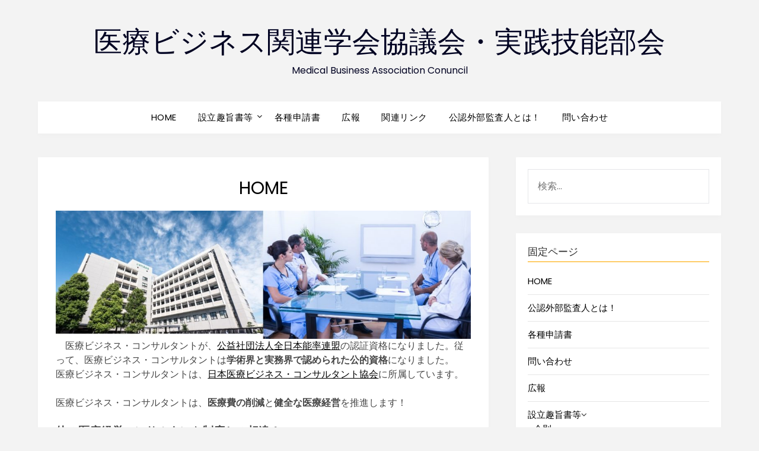

--- FILE ---
content_type: text/html; charset=UTF-8
request_url: https://mbc.welfare-ac.or.jp/
body_size: 12027
content:
<!doctype html>
<html lang="ja">
<head>
	<meta charset="UTF-8">
	<meta name="viewport" content="width=device-width, initial-scale=1">
	<link rel="profile" href="http://gmpg.org/xfn/11">
	<title>医療ビジネス関連学会協議会・実践技能部会 &#8211; Medical Business Association Conuncil</title>
<meta name='robots' content='max-image-preview:large' />
<link rel='dns-prefetch' href='//fonts.googleapis.com' />
<link rel="alternate" type="application/rss+xml" title="医療ビジネス関連学会協議会・実践技能部会 &raquo; フィード" href="https://mbc.welfare-ac.or.jp/feed" />
<link rel="alternate" type="application/rss+xml" title="医療ビジネス関連学会協議会・実践技能部会 &raquo; コメントフィード" href="https://mbc.welfare-ac.or.jp/comments/feed" />
<link rel="alternate" title="oEmbed (JSON)" type="application/json+oembed" href="https://mbc.welfare-ac.or.jp/wp-json/oembed/1.0/embed?url=https%3A%2F%2Fmbc.welfare-ac.or.jp%2F" />
<link rel="alternate" title="oEmbed (XML)" type="text/xml+oembed" href="https://mbc.welfare-ac.or.jp/wp-json/oembed/1.0/embed?url=https%3A%2F%2Fmbc.welfare-ac.or.jp%2F&#038;format=xml" />
<style id='wp-img-auto-sizes-contain-inline-css' type='text/css'>
img:is([sizes=auto i],[sizes^="auto," i]){contain-intrinsic-size:3000px 1500px}
/*# sourceURL=wp-img-auto-sizes-contain-inline-css */
</style>
<style id='wp-emoji-styles-inline-css' type='text/css'>

	img.wp-smiley, img.emoji {
		display: inline !important;
		border: none !important;
		box-shadow: none !important;
		height: 1em !important;
		width: 1em !important;
		margin: 0 0.07em !important;
		vertical-align: -0.1em !important;
		background: none !important;
		padding: 0 !important;
	}
/*# sourceURL=wp-emoji-styles-inline-css */
</style>
<style id='wp-block-library-inline-css' type='text/css'>
:root{--wp-block-synced-color:#7a00df;--wp-block-synced-color--rgb:122,0,223;--wp-bound-block-color:var(--wp-block-synced-color);--wp-editor-canvas-background:#ddd;--wp-admin-theme-color:#007cba;--wp-admin-theme-color--rgb:0,124,186;--wp-admin-theme-color-darker-10:#006ba1;--wp-admin-theme-color-darker-10--rgb:0,107,160.5;--wp-admin-theme-color-darker-20:#005a87;--wp-admin-theme-color-darker-20--rgb:0,90,135;--wp-admin-border-width-focus:2px}@media (min-resolution:192dpi){:root{--wp-admin-border-width-focus:1.5px}}.wp-element-button{cursor:pointer}:root .has-very-light-gray-background-color{background-color:#eee}:root .has-very-dark-gray-background-color{background-color:#313131}:root .has-very-light-gray-color{color:#eee}:root .has-very-dark-gray-color{color:#313131}:root .has-vivid-green-cyan-to-vivid-cyan-blue-gradient-background{background:linear-gradient(135deg,#00d084,#0693e3)}:root .has-purple-crush-gradient-background{background:linear-gradient(135deg,#34e2e4,#4721fb 50%,#ab1dfe)}:root .has-hazy-dawn-gradient-background{background:linear-gradient(135deg,#faaca8,#dad0ec)}:root .has-subdued-olive-gradient-background{background:linear-gradient(135deg,#fafae1,#67a671)}:root .has-atomic-cream-gradient-background{background:linear-gradient(135deg,#fdd79a,#004a59)}:root .has-nightshade-gradient-background{background:linear-gradient(135deg,#330968,#31cdcf)}:root .has-midnight-gradient-background{background:linear-gradient(135deg,#020381,#2874fc)}:root{--wp--preset--font-size--normal:16px;--wp--preset--font-size--huge:42px}.has-regular-font-size{font-size:1em}.has-larger-font-size{font-size:2.625em}.has-normal-font-size{font-size:var(--wp--preset--font-size--normal)}.has-huge-font-size{font-size:var(--wp--preset--font-size--huge)}.has-text-align-center{text-align:center}.has-text-align-left{text-align:left}.has-text-align-right{text-align:right}.has-fit-text{white-space:nowrap!important}#end-resizable-editor-section{display:none}.aligncenter{clear:both}.items-justified-left{justify-content:flex-start}.items-justified-center{justify-content:center}.items-justified-right{justify-content:flex-end}.items-justified-space-between{justify-content:space-between}.screen-reader-text{border:0;clip-path:inset(50%);height:1px;margin:-1px;overflow:hidden;padding:0;position:absolute;width:1px;word-wrap:normal!important}.screen-reader-text:focus{background-color:#ddd;clip-path:none;color:#444;display:block;font-size:1em;height:auto;left:5px;line-height:normal;padding:15px 23px 14px;text-decoration:none;top:5px;width:auto;z-index:100000}html :where(.has-border-color){border-style:solid}html :where([style*=border-top-color]){border-top-style:solid}html :where([style*=border-right-color]){border-right-style:solid}html :where([style*=border-bottom-color]){border-bottom-style:solid}html :where([style*=border-left-color]){border-left-style:solid}html :where([style*=border-width]){border-style:solid}html :where([style*=border-top-width]){border-top-style:solid}html :where([style*=border-right-width]){border-right-style:solid}html :where([style*=border-bottom-width]){border-bottom-style:solid}html :where([style*=border-left-width]){border-left-style:solid}html :where(img[class*=wp-image-]){height:auto;max-width:100%}:where(figure){margin:0 0 1em}html :where(.is-position-sticky){--wp-admin--admin-bar--position-offset:var(--wp-admin--admin-bar--height,0px)}@media screen and (max-width:600px){html :where(.is-position-sticky){--wp-admin--admin-bar--position-offset:0px}}

/*# sourceURL=wp-block-library-inline-css */
</style><style id='global-styles-inline-css' type='text/css'>
:root{--wp--preset--aspect-ratio--square: 1;--wp--preset--aspect-ratio--4-3: 4/3;--wp--preset--aspect-ratio--3-4: 3/4;--wp--preset--aspect-ratio--3-2: 3/2;--wp--preset--aspect-ratio--2-3: 2/3;--wp--preset--aspect-ratio--16-9: 16/9;--wp--preset--aspect-ratio--9-16: 9/16;--wp--preset--color--black: #000000;--wp--preset--color--cyan-bluish-gray: #abb8c3;--wp--preset--color--white: #ffffff;--wp--preset--color--pale-pink: #f78da7;--wp--preset--color--vivid-red: #cf2e2e;--wp--preset--color--luminous-vivid-orange: #ff6900;--wp--preset--color--luminous-vivid-amber: #fcb900;--wp--preset--color--light-green-cyan: #7bdcb5;--wp--preset--color--vivid-green-cyan: #00d084;--wp--preset--color--pale-cyan-blue: #8ed1fc;--wp--preset--color--vivid-cyan-blue: #0693e3;--wp--preset--color--vivid-purple: #9b51e0;--wp--preset--gradient--vivid-cyan-blue-to-vivid-purple: linear-gradient(135deg,rgb(6,147,227) 0%,rgb(155,81,224) 100%);--wp--preset--gradient--light-green-cyan-to-vivid-green-cyan: linear-gradient(135deg,rgb(122,220,180) 0%,rgb(0,208,130) 100%);--wp--preset--gradient--luminous-vivid-amber-to-luminous-vivid-orange: linear-gradient(135deg,rgb(252,185,0) 0%,rgb(255,105,0) 100%);--wp--preset--gradient--luminous-vivid-orange-to-vivid-red: linear-gradient(135deg,rgb(255,105,0) 0%,rgb(207,46,46) 100%);--wp--preset--gradient--very-light-gray-to-cyan-bluish-gray: linear-gradient(135deg,rgb(238,238,238) 0%,rgb(169,184,195) 100%);--wp--preset--gradient--cool-to-warm-spectrum: linear-gradient(135deg,rgb(74,234,220) 0%,rgb(151,120,209) 20%,rgb(207,42,186) 40%,rgb(238,44,130) 60%,rgb(251,105,98) 80%,rgb(254,248,76) 100%);--wp--preset--gradient--blush-light-purple: linear-gradient(135deg,rgb(255,206,236) 0%,rgb(152,150,240) 100%);--wp--preset--gradient--blush-bordeaux: linear-gradient(135deg,rgb(254,205,165) 0%,rgb(254,45,45) 50%,rgb(107,0,62) 100%);--wp--preset--gradient--luminous-dusk: linear-gradient(135deg,rgb(255,203,112) 0%,rgb(199,81,192) 50%,rgb(65,88,208) 100%);--wp--preset--gradient--pale-ocean: linear-gradient(135deg,rgb(255,245,203) 0%,rgb(182,227,212) 50%,rgb(51,167,181) 100%);--wp--preset--gradient--electric-grass: linear-gradient(135deg,rgb(202,248,128) 0%,rgb(113,206,126) 100%);--wp--preset--gradient--midnight: linear-gradient(135deg,rgb(2,3,129) 0%,rgb(40,116,252) 100%);--wp--preset--font-size--small: 13px;--wp--preset--font-size--medium: 20px;--wp--preset--font-size--large: 36px;--wp--preset--font-size--x-large: 42px;--wp--preset--spacing--20: 0.44rem;--wp--preset--spacing--30: 0.67rem;--wp--preset--spacing--40: 1rem;--wp--preset--spacing--50: 1.5rem;--wp--preset--spacing--60: 2.25rem;--wp--preset--spacing--70: 3.38rem;--wp--preset--spacing--80: 5.06rem;--wp--preset--shadow--natural: 6px 6px 9px rgba(0, 0, 0, 0.2);--wp--preset--shadow--deep: 12px 12px 50px rgba(0, 0, 0, 0.4);--wp--preset--shadow--sharp: 6px 6px 0px rgba(0, 0, 0, 0.2);--wp--preset--shadow--outlined: 6px 6px 0px -3px rgb(255, 255, 255), 6px 6px rgb(0, 0, 0);--wp--preset--shadow--crisp: 6px 6px 0px rgb(0, 0, 0);}:where(.is-layout-flex){gap: 0.5em;}:where(.is-layout-grid){gap: 0.5em;}body .is-layout-flex{display: flex;}.is-layout-flex{flex-wrap: wrap;align-items: center;}.is-layout-flex > :is(*, div){margin: 0;}body .is-layout-grid{display: grid;}.is-layout-grid > :is(*, div){margin: 0;}:where(.wp-block-columns.is-layout-flex){gap: 2em;}:where(.wp-block-columns.is-layout-grid){gap: 2em;}:where(.wp-block-post-template.is-layout-flex){gap: 1.25em;}:where(.wp-block-post-template.is-layout-grid){gap: 1.25em;}.has-black-color{color: var(--wp--preset--color--black) !important;}.has-cyan-bluish-gray-color{color: var(--wp--preset--color--cyan-bluish-gray) !important;}.has-white-color{color: var(--wp--preset--color--white) !important;}.has-pale-pink-color{color: var(--wp--preset--color--pale-pink) !important;}.has-vivid-red-color{color: var(--wp--preset--color--vivid-red) !important;}.has-luminous-vivid-orange-color{color: var(--wp--preset--color--luminous-vivid-orange) !important;}.has-luminous-vivid-amber-color{color: var(--wp--preset--color--luminous-vivid-amber) !important;}.has-light-green-cyan-color{color: var(--wp--preset--color--light-green-cyan) !important;}.has-vivid-green-cyan-color{color: var(--wp--preset--color--vivid-green-cyan) !important;}.has-pale-cyan-blue-color{color: var(--wp--preset--color--pale-cyan-blue) !important;}.has-vivid-cyan-blue-color{color: var(--wp--preset--color--vivid-cyan-blue) !important;}.has-vivid-purple-color{color: var(--wp--preset--color--vivid-purple) !important;}.has-black-background-color{background-color: var(--wp--preset--color--black) !important;}.has-cyan-bluish-gray-background-color{background-color: var(--wp--preset--color--cyan-bluish-gray) !important;}.has-white-background-color{background-color: var(--wp--preset--color--white) !important;}.has-pale-pink-background-color{background-color: var(--wp--preset--color--pale-pink) !important;}.has-vivid-red-background-color{background-color: var(--wp--preset--color--vivid-red) !important;}.has-luminous-vivid-orange-background-color{background-color: var(--wp--preset--color--luminous-vivid-orange) !important;}.has-luminous-vivid-amber-background-color{background-color: var(--wp--preset--color--luminous-vivid-amber) !important;}.has-light-green-cyan-background-color{background-color: var(--wp--preset--color--light-green-cyan) !important;}.has-vivid-green-cyan-background-color{background-color: var(--wp--preset--color--vivid-green-cyan) !important;}.has-pale-cyan-blue-background-color{background-color: var(--wp--preset--color--pale-cyan-blue) !important;}.has-vivid-cyan-blue-background-color{background-color: var(--wp--preset--color--vivid-cyan-blue) !important;}.has-vivid-purple-background-color{background-color: var(--wp--preset--color--vivid-purple) !important;}.has-black-border-color{border-color: var(--wp--preset--color--black) !important;}.has-cyan-bluish-gray-border-color{border-color: var(--wp--preset--color--cyan-bluish-gray) !important;}.has-white-border-color{border-color: var(--wp--preset--color--white) !important;}.has-pale-pink-border-color{border-color: var(--wp--preset--color--pale-pink) !important;}.has-vivid-red-border-color{border-color: var(--wp--preset--color--vivid-red) !important;}.has-luminous-vivid-orange-border-color{border-color: var(--wp--preset--color--luminous-vivid-orange) !important;}.has-luminous-vivid-amber-border-color{border-color: var(--wp--preset--color--luminous-vivid-amber) !important;}.has-light-green-cyan-border-color{border-color: var(--wp--preset--color--light-green-cyan) !important;}.has-vivid-green-cyan-border-color{border-color: var(--wp--preset--color--vivid-green-cyan) !important;}.has-pale-cyan-blue-border-color{border-color: var(--wp--preset--color--pale-cyan-blue) !important;}.has-vivid-cyan-blue-border-color{border-color: var(--wp--preset--color--vivid-cyan-blue) !important;}.has-vivid-purple-border-color{border-color: var(--wp--preset--color--vivid-purple) !important;}.has-vivid-cyan-blue-to-vivid-purple-gradient-background{background: var(--wp--preset--gradient--vivid-cyan-blue-to-vivid-purple) !important;}.has-light-green-cyan-to-vivid-green-cyan-gradient-background{background: var(--wp--preset--gradient--light-green-cyan-to-vivid-green-cyan) !important;}.has-luminous-vivid-amber-to-luminous-vivid-orange-gradient-background{background: var(--wp--preset--gradient--luminous-vivid-amber-to-luminous-vivid-orange) !important;}.has-luminous-vivid-orange-to-vivid-red-gradient-background{background: var(--wp--preset--gradient--luminous-vivid-orange-to-vivid-red) !important;}.has-very-light-gray-to-cyan-bluish-gray-gradient-background{background: var(--wp--preset--gradient--very-light-gray-to-cyan-bluish-gray) !important;}.has-cool-to-warm-spectrum-gradient-background{background: var(--wp--preset--gradient--cool-to-warm-spectrum) !important;}.has-blush-light-purple-gradient-background{background: var(--wp--preset--gradient--blush-light-purple) !important;}.has-blush-bordeaux-gradient-background{background: var(--wp--preset--gradient--blush-bordeaux) !important;}.has-luminous-dusk-gradient-background{background: var(--wp--preset--gradient--luminous-dusk) !important;}.has-pale-ocean-gradient-background{background: var(--wp--preset--gradient--pale-ocean) !important;}.has-electric-grass-gradient-background{background: var(--wp--preset--gradient--electric-grass) !important;}.has-midnight-gradient-background{background: var(--wp--preset--gradient--midnight) !important;}.has-small-font-size{font-size: var(--wp--preset--font-size--small) !important;}.has-medium-font-size{font-size: var(--wp--preset--font-size--medium) !important;}.has-large-font-size{font-size: var(--wp--preset--font-size--large) !important;}.has-x-large-font-size{font-size: var(--wp--preset--font-size--x-large) !important;}
/*# sourceURL=global-styles-inline-css */
</style>

<style id='classic-theme-styles-inline-css' type='text/css'>
/*! This file is auto-generated */
.wp-block-button__link{color:#fff;background-color:#32373c;border-radius:9999px;box-shadow:none;text-decoration:none;padding:calc(.667em + 2px) calc(1.333em + 2px);font-size:1.125em}.wp-block-file__button{background:#32373c;color:#fff;text-decoration:none}
/*# sourceURL=/wp-includes/css/classic-themes.min.css */
</style>
<link rel='stylesheet' id='contact-form-7-css' href='https://mbc.welfare-ac.or.jp/wp-content/plugins/contact-form-7/includes/css/styles.css?ver=6.1.4' type='text/css' media='all' />
<link rel='stylesheet' id='whats-new-style-css' href='https://mbc.welfare-ac.or.jp/wp-content/plugins/whats-new-genarator/whats-new.css?ver=2.0.2' type='text/css' media='all' />
<link rel='stylesheet' id='protect-link-css-css' href='https://mbc.welfare-ac.or.jp/wp-content/plugins/wp-copy-protect-with-color-design/css/protect_style.css?ver=6.9' type='text/css' media='all' />
<link rel='stylesheet' id='parent-style-css' href='https://mbc.welfare-ac.or.jp/wp-content/themes/flatmagazinews/style.css?ver=6.9' type='text/css' media='all' />
<link rel='stylesheet' id='modern-storytelling-google-fonts-css' href='//fonts.googleapis.com/css?family=Poppins%3A400%2C500%2C600&#038;ver=6.9' type='text/css' media='all' />
<link rel='stylesheet' id='font-awesome-css' href='https://mbc.welfare-ac.or.jp/wp-content/themes/flatmagazinews/css/font-awesome.min.css?ver=6.9' type='text/css' media='all' />
<link rel='stylesheet' id='flatmagazinews-style-css' href='https://mbc.welfare-ac.or.jp/wp-content/themes/modern-storytelling/style.css?ver=6.9' type='text/css' media='all' />
<link rel='stylesheet' id='flatmagazinews-google-fonts-css' href='//fonts.googleapis.com/css?family=Lato%3A300%2C400%2C700%2C900%7CMerriweather%3A400%2C700&#038;ver=6.9' type='text/css' media='all' />
<script type="text/javascript" src="https://mbc.welfare-ac.or.jp/wp-includes/js/jquery/jquery.min.js?ver=3.7.1" id="jquery-core-js"></script>
<script type="text/javascript" src="https://mbc.welfare-ac.or.jp/wp-includes/js/jquery/jquery-migrate.min.js?ver=3.4.1" id="jquery-migrate-js"></script>
<link rel="https://api.w.org/" href="https://mbc.welfare-ac.or.jp/wp-json/" /><link rel="alternate" title="JSON" type="application/json" href="https://mbc.welfare-ac.or.jp/wp-json/wp/v2/pages/5" /><link rel="EditURI" type="application/rsd+xml" title="RSD" href="https://mbc.welfare-ac.or.jp/xmlrpc.php?rsd" />
<meta name="generator" content="WordPress 6.9" />
<link rel="canonical" href="https://mbc.welfare-ac.or.jp/" />
<link rel='shortlink' href='https://mbc.welfare-ac.or.jp/' />
		
		<script type="text/javascript">
			jQuery(function($){
				$('.protect_contents-overlay').css('background-color', '#000000');
			});
		</script>

		
						<script type="text/javascript">
				jQuery(function($){
					$('img').attr('onmousedown', 'return false');
					$('img').attr('onselectstart','return false');
				    $(document).on('contextmenu',function(e){

							
								// ブラウザ全体を暗くする
								$('.protect_contents-overlay, .protect_alert').fadeIn();

								
								$('.protect_contents-overlay, .protect_alert').click(function(){	
									// ブラウザ全体を明るくする
									$('.protect_contents-overlay, .protect_alert').fadeOut();
								});
							

				        return false;
				    });
				});
				</script>

									<style>
					* {
					   -ms-user-select: none; /* IE 10+ */
					   -moz-user-select: -moz-none;
					   -khtml-user-select: none;
					   -webkit-user-select: none;
					   -webkit-touch-callout: none;
					   user-select: none;
					   }

					   input,textarea,select,option {
					   -ms-user-select: auto; /* IE 10+ */
					   -moz-user-select: auto;
					   -khtml-user-select: auto;
					   -webkit-user-select: auto;
					   user-select: auto;
				       }
					</style>
					
														
					
								
				
								
				
				
				
		<style type="text/css">
			.main-navigation ul li a, .main-navigation ul li .sub-arrow, .super-menu .toggle-mobile-menu,.toggle-mobile-menu:before, .mobile-menu-active .smenu-hide { color: ; }
			#smobile-menu.show .main-navigation ul ul.children.active, #smobile-menu.show .main-navigation ul ul.sub-menu.active, #smobile-menu.show .main-navigation ul li, .smenu-hide.toggle-mobile-menu.menu-toggle, #smobile-menu.show .main-navigation ul li, .primary-menu ul li ul.children li, .primary-menu ul li ul.sub-menu li, .primary-menu .pmenu, .super-menu { border-color: ; border-bottom-color: ; }
			.header-widgets-wrapper .swidgets-wrap{ background: ; }
			.primary-menu .pmenu, .super-menu, #smobile-menu, .primary-menu ul li ul.children, .primary-menu ul li ul.sub-menu { background-color: ; }
			#secondary .swidgets-wrap{ background: ; }
			#secondary .swidget { border-color: ; }
			.archive article.fbox, .search-results article.fbox, .blog article.fbox { background: ; }
			.comments-area, .single article.fbox, .page article.fbox { background: ; }
		</style>
		<link rel="icon" href="https://mbc.welfare-ac.or.jp/wp-content/uploads/2016/06/cropped-a0006_001790-32x32.jpg" sizes="32x32" />
<link rel="icon" href="https://mbc.welfare-ac.or.jp/wp-content/uploads/2016/06/cropped-a0006_001790-192x192.jpg" sizes="192x192" />
<link rel="apple-touch-icon" href="https://mbc.welfare-ac.or.jp/wp-content/uploads/2016/06/cropped-a0006_001790-180x180.jpg" />
<meta name="msapplication-TileImage" content="https://mbc.welfare-ac.or.jp/wp-content/uploads/2016/06/cropped-a0006_001790-270x270.jpg" />
</head>

<body class="home wp-singular page-template-default page page-id-5 wp-theme-flatmagazinews wp-child-theme-modern-storytelling masthead-fixed">
	<a class="skip-link screen-reader-text" href="#content">Skip to content</a>

	    	<div id="page" class="site">

		<header id="masthead" class="sheader site-header clearfix">
			<div class="content-wrap">

				
					<div class="site-branding">

													<p class="site-title"><a href="https://mbc.welfare-ac.or.jp/" rel="home">医療ビジネス関連学会協議会・実践技能部会</a></p>
														<p class="site-description">Medical Business Association Conuncil</p>
							
						</div><!-- .site-branding -->

						
					</div>

					<nav id="primary-site-navigation" class="primary-menu main-navigation clearfix">

						<a href="#" id="pull" class="smenu-hide toggle-mobile-menu menu-toggle" aria-controls="secondary-menu" aria-expanded="false">Menu</a>

						<div class="content-wrap text-center">
							<div class="center-main-menu">
								<div id="primary-menu" class="pmenu"><ul>
<li class="page_item page-item-5 current_page_item"><a href="https://mbc.welfare-ac.or.jp/" aria-current="page">HOME</a></li>
<li class="page_item page-item-9 page_item_has_children"><a href="https://mbc.welfare-ac.or.jp/setsuritsu.html">設立趣旨書等</a>
<ul class='children'>
	<li class="page_item page-item-100"><a href="https://mbc.welfare-ac.or.jp/setsuritsu/kameidantai.html">加盟団体等の紹介</a></li>
	<li class="page_item page-item-89 page_item_has_children"><a href="https://mbc.welfare-ac.or.jp/setsuritsu/kaisoku.html">会則</a>
	<ul class='children'>
		<li class="page_item page-item-21"><a href="https://mbc.welfare-ac.or.jp/setsuritsu/kaisoku/saisoku.html">会則等施行細則</a></li>
	</ul>
</li>
</ul>
</li>
<li class="page_item page-item-86"><a href="https://mbc.welfare-ac.or.jp/shinsei.html">各種申請書</a></li>
<li class="page_item page-item-7"><a href="https://mbc.welfare-ac.or.jp/pr.html">広報</a></li>
<li class="page_item page-item-31"><a href="https://mbc.welfare-ac.or.jp/links.html">関連リンク</a></li>
<li class="page_item page-item-444"><a href="https://mbc.welfare-ac.or.jp/10-2.html">公認外部監査人とは！</a></li>
<li class="page_item page-item-36"><a href="https://mbc.welfare-ac.or.jp/contact.html">問い合わせ</a></li>
</ul></div>
								</div>
							</div>

						</nav><!-- #primary-site-navigation -->
						<div class="content-wrap">

							<div class="super-menu clearfix">
								<div class="super-menu-inner">
									<a href="#" id="pull" class="toggle-mobile-menu menu-toggle" aria-controls="secondary-menu" aria-expanded="false">Menu</a>
								</div>
							</div>
						</div>
						<div id="mobile-menu-overlay"></div>
					</header>
					<!-- Image banner -->
										<!-- / Image banner -->
					<div class="content-wrap">
						<div class="header-widgets-wrapper">
							
							
													</div>
					</div>
					<div id="content" class="site-content clearfix">
						<div class="content-wrap">
	<div id="primary" class="featured-content content-area">
		<main id="main" class="site-main">

					<article id="post-5" class="posts-entry fbox post-5 page type-page status-publish hentry">
	<header class="entry-header">
		<h1 class="entry-title">HOME</h1>	</header><!-- .entry-header -->

	<div class="entry-content">
		<p><img fetchpriority="high" decoding="async" class="alignleft wp-image-533 size-full" src="https://mbc.welfare-ac.or.jp/wp-content/uploads/2025/12/cropped-111-2.jpg" alt="" width="1000" height="308" srcset="https://mbc.welfare-ac.or.jp/wp-content/uploads/2025/12/cropped-111-2.jpg 1000w, https://mbc.welfare-ac.or.jp/wp-content/uploads/2025/12/cropped-111-2-300x92.jpg 300w, https://mbc.welfare-ac.or.jp/wp-content/uploads/2025/12/cropped-111-2-768x237.jpg 768w" sizes="(max-width: 1000px) 100vw, 1000px" />　医療ビジネス・コンサルタントが、<a href="http://www.zen-noh-ren.or.jp/">公益社団法人全日本能率連盟</a>の認証資格になりました。従って、医療ビジネス・コンサルタントは<strong>学術界と実務界で認められた公的資格</strong>になりました。<br />
医療ビジネス・コンサルタントは、<a href="http://thanks-net.jp/">日本医療ビジネス・コンサルタント協会</a>に所属しています。</p>
<p>医療ビジネス・コンサルタントは、<strong>医療費の削減</strong>と<strong>健全な医療経営</strong>を推進します！</p>
<p><span style="font-size: 14pt;"><strong>他の医療経営コンサルタント制度との相違！</strong></span></p>
<p>他にも医療経営に関するコンサルタント制度が民間制度としてありますが、当協会との大きな相違があります。</p>
<p>当医療ビジネスコンサルタント（認定MBC)制度は切り口がマネジメントから考えられ制度化されていることです。<br />
医経分業が叫ばれて久しくなりますが未だ課題が多く実現されていない医療機関がほとんどではないでしょうか。<br />
そこで、あえて医療系ではなくマネジメント系からアプローチするコンサルティングが必要と考えました。</p>
<p>他の協会が、医療の切り口からコンサルティングを考えている一つの証拠が「医業経営」と言う言語です。当協会では「医業」とは「医療行為または医行為」を継続することを「医業」と考えておりますので、「医業」を「経営」することはありえないと考えております。「医業」は「医行為」の継続、固まりであり医行為そのものなのですから経営してはならないのです。あるとすれば医師等が行う医業管理です。医業管理は医師等の医療資格者が医行為を管理することです。手術の管理、治療管理等がそれです。<br />
また、医師法第17条は「医師でなければ、医業をなしてはならない。」と定めます。従って、コンサルタントは当然に医業経営は行い得ません。行い得ない行為をコンサルティングすることも あってはならないことです。このことは、医業と医療の混同による過ちであると考えています。<br />
さらに、病院経営、診療所等の経営は医業経営ではありません。<br />
医療経営、医療ビジネス経営です。学術の世界においても医業経営学は存在せず、医療経営学が存在します。</p>
<p>従って、当制度は医業経営と言わず「医療ビジネス」に対して総合的にコンサルティングを展開する意味で「医療ビジネスコンサルタント」と名付けました。</p>
<p>その経営の視点を強化するために当制度は、医療系2学会の他に日本学術会議指定協力学術団体である、日本ビジネスマネジメント学会、日本経営実務研究学会が基幹団体（中心団体）として参加し構築されております。</p>
<p>従って、当制度は、「医経分業」を真に推進する唯一のコンサルタント制度と自負いたしております。</p>
<p>※「ビジネス」と言う言語に「医療は算術ではないのでふさわしくない」とのご意見もありますが、ビジネスは公益ビジネスも含み決して営利目的のみではないことをご理解下さい。</p>
<p>※税理士は経営の専門家ではなく税法の専門家です。公認会計士も会計の専門家であり経営の専門家ではありません。税理士が経営の専門家であったのならその税理士は税法の素人と言うことになります。それだけ税法も複雑で難しく経営も専門的になっているのです。当制度の資格者の中には少数ですが税理士もおりますがオブザーバー的存在です。<br />
<span style="color: #000000;"><strong>━━━━━━━━━━━━━━━━━━━━━━━━━━━━━━━━━━━</strong></span><span style="color: #000000;"><strong>━━</strong></span><br />
<a href="https://www.union-bm.org/">日本経営学会連合加盟  Link</a>　　<a href="http://mou.or.jp/">日本マネジメント団体連合会加盟 Link</a><br />
<a href="https://www.clinical-medicine.org/">日本臨床医学情報系連合学会link</a><br />
<span style="font-size: 12pt;">Medical Business Association Conuncil</span><br />
<span style="font-size: 18pt;"><strong>医療ビジネス関連学会協議会<br />
<span style="font-size: 14pt;">実践<b>技能</b>部会</span><br />
</strong></span>〒194-0022 東京都町田市森野2-27-18学術事務センター第二<br />
電話：042-860-6604<br />
E-mail:psm-admin●※umin.ac.jp (●※をアットマークに変えて送信ください。）<br />
<a href="http://mbc.bmsj.or.jp/"><strong><span style="font-size: 14pt;">医療ビジネス関連学会協議会本部・学術研究部会はこちらLink</span></strong></a></p>

			</div><!-- .entry-content -->
</article><!-- #post-5 -->

		</main><!-- #main -->
	</div><!-- #primary -->


<aside id="secondary" class="featured-sidebar widget-area">
	<section id="search-3" class="fbox swidgets-wrap widget widget_search"><form role="search" method="get" class="search-form" action="https://mbc.welfare-ac.or.jp/">
				<label>
					<span class="screen-reader-text">検索:</span>
					<input type="search" class="search-field" placeholder="検索&hellip;" value="" name="s" />
				</label>
				<input type="submit" class="search-submit" value="検索" />
			</form></section><section id="pages-3" class="fbox swidgets-wrap widget widget_pages"><div class="swidget"><div class="sidebar-title-border"><h3 class="widget-title">固定ページ</h3></div></div>
			<ul>
				<li class="page_item page-item-5 current_page_item"><a href="https://mbc.welfare-ac.or.jp/" aria-current="page">HOME</a></li>
<li class="page_item page-item-444"><a href="https://mbc.welfare-ac.or.jp/10-2.html">公認外部監査人とは！</a></li>
<li class="page_item page-item-86"><a href="https://mbc.welfare-ac.or.jp/shinsei.html">各種申請書</a></li>
<li class="page_item page-item-36"><a href="https://mbc.welfare-ac.or.jp/contact.html">問い合わせ</a></li>
<li class="page_item page-item-7"><a href="https://mbc.welfare-ac.or.jp/pr.html">広報</a></li>
<li class="page_item page-item-9 page_item_has_children"><a href="https://mbc.welfare-ac.or.jp/setsuritsu.html">設立趣旨書等</a>
<ul class='children'>
	<li class="page_item page-item-89 page_item_has_children"><a href="https://mbc.welfare-ac.or.jp/setsuritsu/kaisoku.html">会則</a>
	<ul class='children'>
		<li class="page_item page-item-21"><a href="https://mbc.welfare-ac.or.jp/setsuritsu/kaisoku/saisoku.html">会則等施行細則</a></li>
	</ul>
</li>
	<li class="page_item page-item-100"><a href="https://mbc.welfare-ac.or.jp/setsuritsu/kameidantai.html">加盟団体等の紹介</a></li>
</ul>
</li>
<li class="page_item page-item-31"><a href="https://mbc.welfare-ac.or.jp/links.html">関連リンク</a></li>
			</ul>

			</section><section id="widget_sp_image-2" class="fbox swidgets-wrap widget widget_sp_image"><div class="swidget"><div class="sidebar-title-border"><h3 class="widget-title">日本臨床医学情報系連合学会</h3></div></div><a href="https://union-medicine.org/" target="_self" class="widget_sp_image-image-link" title="日本臨床医学情報系連合学会"><img width="99" height="67" alt="日本臨床医学情報系連合学会" class="attachment-full" style="max-width: 100%;" src="https://mbc.welfare-ac.or.jp/wp-content/uploads/2025/12/s-e1628664345984.jpg" /></a><div class="widget_sp_image-description" ><p>臨床医学情報を研究する連合学会は2団体あります。J-ISCM日本臨床医学情報系連合学会は、臨床医学情報の学術研究を推進する学術団体です。当法人（一般社団法人日本臨床医学情報系連合学会）は、J-ISCMの研究成果を臨床現場等で実践する応用研究団体です。両学会は車の両輪の様な存在として活動を展開しています。医療技能者の認定育成は当法人が担当しています。</p>
</div></section><section id="widget_sp_image-3" class="fbox swidgets-wrap widget widget_sp_image"><div class="swidget"><div class="sidebar-title-border"><h3 class="widget-title">全国消費者協会セルフ保健室普及委員会</h3></div></div><img width="98" height="66" alt="全国消費者協会セルフ保健室普及委員会" class="attachment-full" style="max-width: 100%;" src="https://mbc.welfare-ac.or.jp/wp-content/uploads/2025/12/399b34f26b7c462a6ca8380b22db49c0.jpg" /><div class="widget_sp_image-description" ><p>私達、消費者、患者予備軍は自らのために「セルフ保健室」を普及するために活動を展開します。<br />
地域に職場に「セルフ保健室」を設置することが大切と思います。地域の町内会、自治会さらに職場において「セルフ保健室」の設置と利用が必要と考えます。</p>
</div></section></aside><!-- #secondary -->
</div>
</div><!-- #content -->

<footer id="colophon" class="site-footer clearfix">

	<div class="content-wrap">
		
			
			
		</div>

		<div class="site-info">
			&copy;2026 医療ビジネス関連学会協議会・実践技能部会			<!-- Delete below lines to remove copyright from footer -->
			<span class="footer-info-right">
				 | WordPress Theme by <a href="https://superbthemes.com/" rel="nofollow noopener">Superbthemes.com</a>
			</span>
			<!-- Delete above lines to remove copyright from footer -->
		</div><!-- .site-info -->
	</div>



</footer><!-- #colophon -->
</div><!-- #page -->

<div id="smobile-menu" class="mobile-only"></div>
<div id="mobile-menu-overlay"></div>

<script type="speculationrules">
{"prefetch":[{"source":"document","where":{"and":[{"href_matches":"/*"},{"not":{"href_matches":["/wp-*.php","/wp-admin/*","/wp-content/uploads/*","/wp-content/*","/wp-content/plugins/*","/wp-content/themes/modern-storytelling/*","/wp-content/themes/flatmagazinews/*","/*\\?(.+)"]}},{"not":{"selector_matches":"a[rel~=\"nofollow\"]"}},{"not":{"selector_matches":".no-prefetch, .no-prefetch a"}}]},"eagerness":"conservative"}]}
</script>
<div class="protect_contents-overlay"></div><div class="protect_alert"><span class="protect_alert_word" style="color:black;">テキストのコピーはできません。</span></div><script type="text/javascript" src="https://mbc.welfare-ac.or.jp/wp-includes/js/dist/hooks.min.js?ver=dd5603f07f9220ed27f1" id="wp-hooks-js"></script>
<script type="text/javascript" src="https://mbc.welfare-ac.or.jp/wp-includes/js/dist/i18n.min.js?ver=c26c3dc7bed366793375" id="wp-i18n-js"></script>
<script type="text/javascript" id="wp-i18n-js-after">
/* <![CDATA[ */
wp.i18n.setLocaleData( { 'text direction\u0004ltr': [ 'ltr' ] } );
//# sourceURL=wp-i18n-js-after
/* ]]> */
</script>
<script type="text/javascript" src="https://mbc.welfare-ac.or.jp/wp-content/plugins/contact-form-7/includes/swv/js/index.js?ver=6.1.4" id="swv-js"></script>
<script type="text/javascript" id="contact-form-7-js-translations">
/* <![CDATA[ */
( function( domain, translations ) {
	var localeData = translations.locale_data[ domain ] || translations.locale_data.messages;
	localeData[""].domain = domain;
	wp.i18n.setLocaleData( localeData, domain );
} )( "contact-form-7", {"translation-revision-date":"2025-11-30 08:12:23+0000","generator":"GlotPress\/4.0.3","domain":"messages","locale_data":{"messages":{"":{"domain":"messages","plural-forms":"nplurals=1; plural=0;","lang":"ja_JP"},"This contact form is placed in the wrong place.":["\u3053\u306e\u30b3\u30f3\u30bf\u30af\u30c8\u30d5\u30a9\u30fc\u30e0\u306f\u9593\u9055\u3063\u305f\u4f4d\u7f6e\u306b\u7f6e\u304b\u308c\u3066\u3044\u307e\u3059\u3002"],"Error:":["\u30a8\u30e9\u30fc:"]}},"comment":{"reference":"includes\/js\/index.js"}} );
//# sourceURL=contact-form-7-js-translations
/* ]]> */
</script>
<script type="text/javascript" id="contact-form-7-js-before">
/* <![CDATA[ */
var wpcf7 = {
    "api": {
        "root": "https:\/\/mbc.welfare-ac.or.jp\/wp-json\/",
        "namespace": "contact-form-7\/v1"
    }
};
//# sourceURL=contact-form-7-js-before
/* ]]> */
</script>
<script type="text/javascript" src="https://mbc.welfare-ac.or.jp/wp-content/plugins/contact-form-7/includes/js/index.js?ver=6.1.4" id="contact-form-7-js"></script>
<script type="text/javascript" src="https://mbc.welfare-ac.or.jp/wp-content/themes/flatmagazinews/js/navigation.js?ver=20170823" id="flatmagazinews-navigation-js"></script>
<script type="text/javascript" src="https://mbc.welfare-ac.or.jp/wp-content/themes/flatmagazinews/js/skip-link-focus-fix.js?ver=20170823" id="flatmagazinews-skip-link-focus-fix-js"></script>
<script type="text/javascript" src="https://mbc.welfare-ac.or.jp/wp-content/themes/flatmagazinews/js/script.js?ver=20160720" id="flatmagazinews-script-js"></script>
<script type="text/javascript" src="https://mbc.welfare-ac.or.jp/wp-content/themes/flatmagazinews/js/accessibility.js?ver=20160720" id="flatmagazinews-accessibility-js"></script>
<script id="wp-emoji-settings" type="application/json">
{"baseUrl":"https://s.w.org/images/core/emoji/17.0.2/72x72/","ext":".png","svgUrl":"https://s.w.org/images/core/emoji/17.0.2/svg/","svgExt":".svg","source":{"concatemoji":"https://mbc.welfare-ac.or.jp/wp-includes/js/wp-emoji-release.min.js?ver=6.9"}}
</script>
<script type="module">
/* <![CDATA[ */
/*! This file is auto-generated */
const a=JSON.parse(document.getElementById("wp-emoji-settings").textContent),o=(window._wpemojiSettings=a,"wpEmojiSettingsSupports"),s=["flag","emoji"];function i(e){try{var t={supportTests:e,timestamp:(new Date).valueOf()};sessionStorage.setItem(o,JSON.stringify(t))}catch(e){}}function c(e,t,n){e.clearRect(0,0,e.canvas.width,e.canvas.height),e.fillText(t,0,0);t=new Uint32Array(e.getImageData(0,0,e.canvas.width,e.canvas.height).data);e.clearRect(0,0,e.canvas.width,e.canvas.height),e.fillText(n,0,0);const a=new Uint32Array(e.getImageData(0,0,e.canvas.width,e.canvas.height).data);return t.every((e,t)=>e===a[t])}function p(e,t){e.clearRect(0,0,e.canvas.width,e.canvas.height),e.fillText(t,0,0);var n=e.getImageData(16,16,1,1);for(let e=0;e<n.data.length;e++)if(0!==n.data[e])return!1;return!0}function u(e,t,n,a){switch(t){case"flag":return n(e,"\ud83c\udff3\ufe0f\u200d\u26a7\ufe0f","\ud83c\udff3\ufe0f\u200b\u26a7\ufe0f")?!1:!n(e,"\ud83c\udde8\ud83c\uddf6","\ud83c\udde8\u200b\ud83c\uddf6")&&!n(e,"\ud83c\udff4\udb40\udc67\udb40\udc62\udb40\udc65\udb40\udc6e\udb40\udc67\udb40\udc7f","\ud83c\udff4\u200b\udb40\udc67\u200b\udb40\udc62\u200b\udb40\udc65\u200b\udb40\udc6e\u200b\udb40\udc67\u200b\udb40\udc7f");case"emoji":return!a(e,"\ud83e\u1fac8")}return!1}function f(e,t,n,a){let r;const o=(r="undefined"!=typeof WorkerGlobalScope&&self instanceof WorkerGlobalScope?new OffscreenCanvas(300,150):document.createElement("canvas")).getContext("2d",{willReadFrequently:!0}),s=(o.textBaseline="top",o.font="600 32px Arial",{});return e.forEach(e=>{s[e]=t(o,e,n,a)}),s}function r(e){var t=document.createElement("script");t.src=e,t.defer=!0,document.head.appendChild(t)}a.supports={everything:!0,everythingExceptFlag:!0},new Promise(t=>{let n=function(){try{var e=JSON.parse(sessionStorage.getItem(o));if("object"==typeof e&&"number"==typeof e.timestamp&&(new Date).valueOf()<e.timestamp+604800&&"object"==typeof e.supportTests)return e.supportTests}catch(e){}return null}();if(!n){if("undefined"!=typeof Worker&&"undefined"!=typeof OffscreenCanvas&&"undefined"!=typeof URL&&URL.createObjectURL&&"undefined"!=typeof Blob)try{var e="postMessage("+f.toString()+"("+[JSON.stringify(s),u.toString(),c.toString(),p.toString()].join(",")+"));",a=new Blob([e],{type:"text/javascript"});const r=new Worker(URL.createObjectURL(a),{name:"wpTestEmojiSupports"});return void(r.onmessage=e=>{i(n=e.data),r.terminate(),t(n)})}catch(e){}i(n=f(s,u,c,p))}t(n)}).then(e=>{for(const n in e)a.supports[n]=e[n],a.supports.everything=a.supports.everything&&a.supports[n],"flag"!==n&&(a.supports.everythingExceptFlag=a.supports.everythingExceptFlag&&a.supports[n]);var t;a.supports.everythingExceptFlag=a.supports.everythingExceptFlag&&!a.supports.flag,a.supports.everything||((t=a.source||{}).concatemoji?r(t.concatemoji):t.wpemoji&&t.twemoji&&(r(t.twemoji),r(t.wpemoji)))});
//# sourceURL=https://mbc.welfare-ac.or.jp/wp-includes/js/wp-emoji-loader.min.js
/* ]]> */
</script>
</body>
</html>
